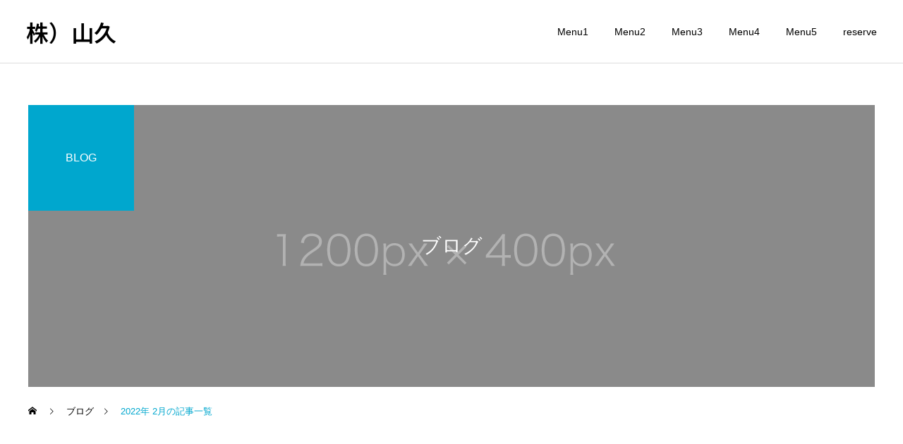

--- FILE ---
content_type: text/html; charset=UTF-8
request_url: https://yamakyu-jp.com/2022/02/
body_size: 10451
content:
<!DOCTYPE html>
<html class="pc" dir="ltr" lang="ja" prefix="og: https://ogp.me/ns#">
<head>
<meta charset="UTF-8">
<!--[if IE]><meta http-equiv="X-UA-Compatible" content="IE=edge"><![endif]-->
<meta name="viewport" content="width=device-width">
<meta name="description" content="2022年 2月の記事一覧">
<link rel="pingback" href="https://yamakyu-jp.com/xmlrpc.php">
<title>2月, 2022 - 株）山久</title>

		<!-- All in One SEO 4.9.0 - aioseo.com -->
	<meta name="robots" content="max-image-preview:large" />
	<link rel="canonical" href="https://yamakyu-jp.com/2022/02/" />
	<meta name="generator" content="All in One SEO (AIOSEO) 4.9.0" />
		<script type="application/ld+json" class="aioseo-schema">
			{"@context":"https:\/\/schema.org","@graph":[{"@type":"BreadcrumbList","@id":"https:\/\/yamakyu-jp.com\/2022\/02\/#breadcrumblist","itemListElement":[{"@type":"ListItem","@id":"https:\/\/yamakyu-jp.com#listItem","position":1,"name":"\u30db\u30fc\u30e0","item":"https:\/\/yamakyu-jp.com","nextItem":{"@type":"ListItem","@id":"https:\/\/yamakyu-jp.com\/2022\/#listItem","name":2022}},{"@type":"ListItem","@id":"https:\/\/yamakyu-jp.com\/2022\/#listItem","position":2,"name":2022,"item":"https:\/\/yamakyu-jp.com\/2022\/","nextItem":{"@type":"ListItem","@id":"https:\/\/yamakyu-jp.com\/2022\/02\/#listItem","name":"02"},"previousItem":{"@type":"ListItem","@id":"https:\/\/yamakyu-jp.com#listItem","name":"\u30db\u30fc\u30e0"}},{"@type":"ListItem","@id":"https:\/\/yamakyu-jp.com\/2022\/02\/#listItem","position":3,"name":"02","previousItem":{"@type":"ListItem","@id":"https:\/\/yamakyu-jp.com\/2022\/#listItem","name":2022}}]},{"@type":"CollectionPage","@id":"https:\/\/yamakyu-jp.com\/2022\/02\/#collectionpage","url":"https:\/\/yamakyu-jp.com\/2022\/02\/","name":"2\u6708, 2022 - \u682a\uff09\u5c71\u4e45","inLanguage":"ja","isPartOf":{"@id":"https:\/\/yamakyu-jp.com\/#website"},"breadcrumb":{"@id":"https:\/\/yamakyu-jp.com\/2022\/02\/#breadcrumblist"}},{"@type":"Organization","@id":"https:\/\/yamakyu-jp.com\/#organization","name":"\u682a\uff09\u5c71\u4e45","description":"\u9234\u6728\u30d3\u30eb\u7ba1\u7406","url":"https:\/\/yamakyu-jp.com\/"},{"@type":"WebSite","@id":"https:\/\/yamakyu-jp.com\/#website","url":"https:\/\/yamakyu-jp.com\/","name":"\u682a\uff09\u5c71\u4e45","description":"\u9234\u6728\u30d3\u30eb\u7ba1\u7406","inLanguage":"ja","publisher":{"@id":"https:\/\/yamakyu-jp.com\/#organization"}}]}
		</script>
		<!-- All in One SEO -->

<link rel="alternate" type="application/rss+xml" title="株）山久 &raquo; フィード" href="https://yamakyu-jp.com/feed/" />
<link rel="alternate" type="application/rss+xml" title="株）山久 &raquo; コメントフィード" href="https://yamakyu-jp.com/comments/feed/" />
		<!-- This site uses the Google Analytics by MonsterInsights plugin v9.10.0 - Using Analytics tracking - https://www.monsterinsights.com/ -->
		<!-- Note: MonsterInsights is not currently configured on this site. The site owner needs to authenticate with Google Analytics in the MonsterInsights settings panel. -->
					<!-- No tracking code set -->
				<!-- / Google Analytics by MonsterInsights -->
		<link rel="preconnect" href="https://fonts.googleapis.com">
<link rel="preconnect" href="https://fonts.gstatic.com" crossorigin>
<link href="https://fonts.googleapis.com/css2?family=Noto+Sans+JP:wght@400;600" rel="stylesheet">
<style id='wp-img-auto-sizes-contain-inline-css' type='text/css'>
img:is([sizes=auto i],[sizes^="auto," i]){contain-intrinsic-size:3000px 1500px}
/*# sourceURL=wp-img-auto-sizes-contain-inline-css */
</style>
<link rel='stylesheet' id='style-css' href='https://yamakyu-jp.com/wp-content/themes/cure_tcd082/style.css?ver=2.15.1' type='text/css' media='all' />
<style id='wp-block-library-inline-css' type='text/css'>
:root{--wp-block-synced-color:#7a00df;--wp-block-synced-color--rgb:122,0,223;--wp-bound-block-color:var(--wp-block-synced-color);--wp-editor-canvas-background:#ddd;--wp-admin-theme-color:#007cba;--wp-admin-theme-color--rgb:0,124,186;--wp-admin-theme-color-darker-10:#006ba1;--wp-admin-theme-color-darker-10--rgb:0,107,160.5;--wp-admin-theme-color-darker-20:#005a87;--wp-admin-theme-color-darker-20--rgb:0,90,135;--wp-admin-border-width-focus:2px}@media (min-resolution:192dpi){:root{--wp-admin-border-width-focus:1.5px}}.wp-element-button{cursor:pointer}:root .has-very-light-gray-background-color{background-color:#eee}:root .has-very-dark-gray-background-color{background-color:#313131}:root .has-very-light-gray-color{color:#eee}:root .has-very-dark-gray-color{color:#313131}:root .has-vivid-green-cyan-to-vivid-cyan-blue-gradient-background{background:linear-gradient(135deg,#00d084,#0693e3)}:root .has-purple-crush-gradient-background{background:linear-gradient(135deg,#34e2e4,#4721fb 50%,#ab1dfe)}:root .has-hazy-dawn-gradient-background{background:linear-gradient(135deg,#faaca8,#dad0ec)}:root .has-subdued-olive-gradient-background{background:linear-gradient(135deg,#fafae1,#67a671)}:root .has-atomic-cream-gradient-background{background:linear-gradient(135deg,#fdd79a,#004a59)}:root .has-nightshade-gradient-background{background:linear-gradient(135deg,#330968,#31cdcf)}:root .has-midnight-gradient-background{background:linear-gradient(135deg,#020381,#2874fc)}:root{--wp--preset--font-size--normal:16px;--wp--preset--font-size--huge:42px}.has-regular-font-size{font-size:1em}.has-larger-font-size{font-size:2.625em}.has-normal-font-size{font-size:var(--wp--preset--font-size--normal)}.has-huge-font-size{font-size:var(--wp--preset--font-size--huge)}.has-text-align-center{text-align:center}.has-text-align-left{text-align:left}.has-text-align-right{text-align:right}.has-fit-text{white-space:nowrap!important}#end-resizable-editor-section{display:none}.aligncenter{clear:both}.items-justified-left{justify-content:flex-start}.items-justified-center{justify-content:center}.items-justified-right{justify-content:flex-end}.items-justified-space-between{justify-content:space-between}.screen-reader-text{border:0;clip-path:inset(50%);height:1px;margin:-1px;overflow:hidden;padding:0;position:absolute;width:1px;word-wrap:normal!important}.screen-reader-text:focus{background-color:#ddd;clip-path:none;color:#444;display:block;font-size:1em;height:auto;left:5px;line-height:normal;padding:15px 23px 14px;text-decoration:none;top:5px;width:auto;z-index:100000}html :where(.has-border-color){border-style:solid}html :where([style*=border-top-color]){border-top-style:solid}html :where([style*=border-right-color]){border-right-style:solid}html :where([style*=border-bottom-color]){border-bottom-style:solid}html :where([style*=border-left-color]){border-left-style:solid}html :where([style*=border-width]){border-style:solid}html :where([style*=border-top-width]){border-top-style:solid}html :where([style*=border-right-width]){border-right-style:solid}html :where([style*=border-bottom-width]){border-bottom-style:solid}html :where([style*=border-left-width]){border-left-style:solid}html :where(img[class*=wp-image-]){height:auto;max-width:100%}:where(figure){margin:0 0 1em}html :where(.is-position-sticky){--wp-admin--admin-bar--position-offset:var(--wp-admin--admin-bar--height,0px)}@media screen and (max-width:600px){html :where(.is-position-sticky){--wp-admin--admin-bar--position-offset:0px}}

/*# sourceURL=wp-block-library-inline-css */
</style><style id='global-styles-inline-css' type='text/css'>
:root{--wp--preset--aspect-ratio--square: 1;--wp--preset--aspect-ratio--4-3: 4/3;--wp--preset--aspect-ratio--3-4: 3/4;--wp--preset--aspect-ratio--3-2: 3/2;--wp--preset--aspect-ratio--2-3: 2/3;--wp--preset--aspect-ratio--16-9: 16/9;--wp--preset--aspect-ratio--9-16: 9/16;--wp--preset--color--black: #000000;--wp--preset--color--cyan-bluish-gray: #abb8c3;--wp--preset--color--white: #ffffff;--wp--preset--color--pale-pink: #f78da7;--wp--preset--color--vivid-red: #cf2e2e;--wp--preset--color--luminous-vivid-orange: #ff6900;--wp--preset--color--luminous-vivid-amber: #fcb900;--wp--preset--color--light-green-cyan: #7bdcb5;--wp--preset--color--vivid-green-cyan: #00d084;--wp--preset--color--pale-cyan-blue: #8ed1fc;--wp--preset--color--vivid-cyan-blue: #0693e3;--wp--preset--color--vivid-purple: #9b51e0;--wp--preset--gradient--vivid-cyan-blue-to-vivid-purple: linear-gradient(135deg,rgb(6,147,227) 0%,rgb(155,81,224) 100%);--wp--preset--gradient--light-green-cyan-to-vivid-green-cyan: linear-gradient(135deg,rgb(122,220,180) 0%,rgb(0,208,130) 100%);--wp--preset--gradient--luminous-vivid-amber-to-luminous-vivid-orange: linear-gradient(135deg,rgb(252,185,0) 0%,rgb(255,105,0) 100%);--wp--preset--gradient--luminous-vivid-orange-to-vivid-red: linear-gradient(135deg,rgb(255,105,0) 0%,rgb(207,46,46) 100%);--wp--preset--gradient--very-light-gray-to-cyan-bluish-gray: linear-gradient(135deg,rgb(238,238,238) 0%,rgb(169,184,195) 100%);--wp--preset--gradient--cool-to-warm-spectrum: linear-gradient(135deg,rgb(74,234,220) 0%,rgb(151,120,209) 20%,rgb(207,42,186) 40%,rgb(238,44,130) 60%,rgb(251,105,98) 80%,rgb(254,248,76) 100%);--wp--preset--gradient--blush-light-purple: linear-gradient(135deg,rgb(255,206,236) 0%,rgb(152,150,240) 100%);--wp--preset--gradient--blush-bordeaux: linear-gradient(135deg,rgb(254,205,165) 0%,rgb(254,45,45) 50%,rgb(107,0,62) 100%);--wp--preset--gradient--luminous-dusk: linear-gradient(135deg,rgb(255,203,112) 0%,rgb(199,81,192) 50%,rgb(65,88,208) 100%);--wp--preset--gradient--pale-ocean: linear-gradient(135deg,rgb(255,245,203) 0%,rgb(182,227,212) 50%,rgb(51,167,181) 100%);--wp--preset--gradient--electric-grass: linear-gradient(135deg,rgb(202,248,128) 0%,rgb(113,206,126) 100%);--wp--preset--gradient--midnight: linear-gradient(135deg,rgb(2,3,129) 0%,rgb(40,116,252) 100%);--wp--preset--font-size--small: 13px;--wp--preset--font-size--medium: 20px;--wp--preset--font-size--large: 36px;--wp--preset--font-size--x-large: 42px;--wp--preset--spacing--20: 0.44rem;--wp--preset--spacing--30: 0.67rem;--wp--preset--spacing--40: 1rem;--wp--preset--spacing--50: 1.5rem;--wp--preset--spacing--60: 2.25rem;--wp--preset--spacing--70: 3.38rem;--wp--preset--spacing--80: 5.06rem;--wp--preset--shadow--natural: 6px 6px 9px rgba(0, 0, 0, 0.2);--wp--preset--shadow--deep: 12px 12px 50px rgba(0, 0, 0, 0.4);--wp--preset--shadow--sharp: 6px 6px 0px rgba(0, 0, 0, 0.2);--wp--preset--shadow--outlined: 6px 6px 0px -3px rgb(255, 255, 255), 6px 6px rgb(0, 0, 0);--wp--preset--shadow--crisp: 6px 6px 0px rgb(0, 0, 0);}:where(.is-layout-flex){gap: 0.5em;}:where(.is-layout-grid){gap: 0.5em;}body .is-layout-flex{display: flex;}.is-layout-flex{flex-wrap: wrap;align-items: center;}.is-layout-flex > :is(*, div){margin: 0;}body .is-layout-grid{display: grid;}.is-layout-grid > :is(*, div){margin: 0;}:where(.wp-block-columns.is-layout-flex){gap: 2em;}:where(.wp-block-columns.is-layout-grid){gap: 2em;}:where(.wp-block-post-template.is-layout-flex){gap: 1.25em;}:where(.wp-block-post-template.is-layout-grid){gap: 1.25em;}.has-black-color{color: var(--wp--preset--color--black) !important;}.has-cyan-bluish-gray-color{color: var(--wp--preset--color--cyan-bluish-gray) !important;}.has-white-color{color: var(--wp--preset--color--white) !important;}.has-pale-pink-color{color: var(--wp--preset--color--pale-pink) !important;}.has-vivid-red-color{color: var(--wp--preset--color--vivid-red) !important;}.has-luminous-vivid-orange-color{color: var(--wp--preset--color--luminous-vivid-orange) !important;}.has-luminous-vivid-amber-color{color: var(--wp--preset--color--luminous-vivid-amber) !important;}.has-light-green-cyan-color{color: var(--wp--preset--color--light-green-cyan) !important;}.has-vivid-green-cyan-color{color: var(--wp--preset--color--vivid-green-cyan) !important;}.has-pale-cyan-blue-color{color: var(--wp--preset--color--pale-cyan-blue) !important;}.has-vivid-cyan-blue-color{color: var(--wp--preset--color--vivid-cyan-blue) !important;}.has-vivid-purple-color{color: var(--wp--preset--color--vivid-purple) !important;}.has-black-background-color{background-color: var(--wp--preset--color--black) !important;}.has-cyan-bluish-gray-background-color{background-color: var(--wp--preset--color--cyan-bluish-gray) !important;}.has-white-background-color{background-color: var(--wp--preset--color--white) !important;}.has-pale-pink-background-color{background-color: var(--wp--preset--color--pale-pink) !important;}.has-vivid-red-background-color{background-color: var(--wp--preset--color--vivid-red) !important;}.has-luminous-vivid-orange-background-color{background-color: var(--wp--preset--color--luminous-vivid-orange) !important;}.has-luminous-vivid-amber-background-color{background-color: var(--wp--preset--color--luminous-vivid-amber) !important;}.has-light-green-cyan-background-color{background-color: var(--wp--preset--color--light-green-cyan) !important;}.has-vivid-green-cyan-background-color{background-color: var(--wp--preset--color--vivid-green-cyan) !important;}.has-pale-cyan-blue-background-color{background-color: var(--wp--preset--color--pale-cyan-blue) !important;}.has-vivid-cyan-blue-background-color{background-color: var(--wp--preset--color--vivid-cyan-blue) !important;}.has-vivid-purple-background-color{background-color: var(--wp--preset--color--vivid-purple) !important;}.has-black-border-color{border-color: var(--wp--preset--color--black) !important;}.has-cyan-bluish-gray-border-color{border-color: var(--wp--preset--color--cyan-bluish-gray) !important;}.has-white-border-color{border-color: var(--wp--preset--color--white) !important;}.has-pale-pink-border-color{border-color: var(--wp--preset--color--pale-pink) !important;}.has-vivid-red-border-color{border-color: var(--wp--preset--color--vivid-red) !important;}.has-luminous-vivid-orange-border-color{border-color: var(--wp--preset--color--luminous-vivid-orange) !important;}.has-luminous-vivid-amber-border-color{border-color: var(--wp--preset--color--luminous-vivid-amber) !important;}.has-light-green-cyan-border-color{border-color: var(--wp--preset--color--light-green-cyan) !important;}.has-vivid-green-cyan-border-color{border-color: var(--wp--preset--color--vivid-green-cyan) !important;}.has-pale-cyan-blue-border-color{border-color: var(--wp--preset--color--pale-cyan-blue) !important;}.has-vivid-cyan-blue-border-color{border-color: var(--wp--preset--color--vivid-cyan-blue) !important;}.has-vivid-purple-border-color{border-color: var(--wp--preset--color--vivid-purple) !important;}.has-vivid-cyan-blue-to-vivid-purple-gradient-background{background: var(--wp--preset--gradient--vivid-cyan-blue-to-vivid-purple) !important;}.has-light-green-cyan-to-vivid-green-cyan-gradient-background{background: var(--wp--preset--gradient--light-green-cyan-to-vivid-green-cyan) !important;}.has-luminous-vivid-amber-to-luminous-vivid-orange-gradient-background{background: var(--wp--preset--gradient--luminous-vivid-amber-to-luminous-vivid-orange) !important;}.has-luminous-vivid-orange-to-vivid-red-gradient-background{background: var(--wp--preset--gradient--luminous-vivid-orange-to-vivid-red) !important;}.has-very-light-gray-to-cyan-bluish-gray-gradient-background{background: var(--wp--preset--gradient--very-light-gray-to-cyan-bluish-gray) !important;}.has-cool-to-warm-spectrum-gradient-background{background: var(--wp--preset--gradient--cool-to-warm-spectrum) !important;}.has-blush-light-purple-gradient-background{background: var(--wp--preset--gradient--blush-light-purple) !important;}.has-blush-bordeaux-gradient-background{background: var(--wp--preset--gradient--blush-bordeaux) !important;}.has-luminous-dusk-gradient-background{background: var(--wp--preset--gradient--luminous-dusk) !important;}.has-pale-ocean-gradient-background{background: var(--wp--preset--gradient--pale-ocean) !important;}.has-electric-grass-gradient-background{background: var(--wp--preset--gradient--electric-grass) !important;}.has-midnight-gradient-background{background: var(--wp--preset--gradient--midnight) !important;}.has-small-font-size{font-size: var(--wp--preset--font-size--small) !important;}.has-medium-font-size{font-size: var(--wp--preset--font-size--medium) !important;}.has-large-font-size{font-size: var(--wp--preset--font-size--large) !important;}.has-x-large-font-size{font-size: var(--wp--preset--font-size--x-large) !important;}
/*# sourceURL=global-styles-inline-css */
</style>

<style id='classic-theme-styles-inline-css' type='text/css'>
/*! This file is auto-generated */
.wp-block-button__link{color:#fff;background-color:#32373c;border-radius:9999px;box-shadow:none;text-decoration:none;padding:calc(.667em + 2px) calc(1.333em + 2px);font-size:1.125em}.wp-block-file__button{background:#32373c;color:#fff;text-decoration:none}
/*# sourceURL=/wp-includes/css/classic-themes.min.css */
</style>
<link rel='stylesheet' id='mts_simple_booking_front-css' href='https://yamakyu-jp.com/wp-content/plugins/mts-simple-booking/css/mtssb-front.css?ver=6.9' type='text/css' media='all' />
<style>:root {
  --tcd-font-type1: Arial,"Hiragino Sans","Yu Gothic Medium","Meiryo",sans-serif;
  --tcd-font-type2: "Times New Roman",Times,"Yu Mincho","游明朝","游明朝体","Hiragino Mincho Pro",serif;
  --tcd-font-type3: Palatino,"Yu Kyokasho","游教科書体","UD デジタル 教科書体 N","游明朝","游明朝体","Hiragino Mincho Pro","Meiryo",serif;
  --tcd-font-type-logo: "Noto Sans JP",sans-serif;
}</style>
<script type="text/javascript" src="https://yamakyu-jp.com/wp-includes/js/jquery/jquery.min.js?ver=3.7.1" id="jquery-core-js"></script>
<script type="text/javascript" src="https://yamakyu-jp.com/wp-includes/js/jquery/jquery-migrate.min.js?ver=3.4.1" id="jquery-migrate-js"></script>
<link rel="https://api.w.org/" href="https://yamakyu-jp.com/wp-json/" /><link rel="stylesheet" href="https://yamakyu-jp.com/wp-content/themes/cure_tcd082/css/design-plus.css?ver=2.15.1">
<link rel="stylesheet" href="https://yamakyu-jp.com/wp-content/themes/cure_tcd082/css/sns-botton.css?ver=2.15.1">
<link rel="stylesheet" media="screen and (max-width:1251px)" href="https://yamakyu-jp.com/wp-content/themes/cure_tcd082/css/responsive.css?ver=2.15.1">
<link rel="stylesheet" media="screen and (max-width:1251px)" href="https://yamakyu-jp.com/wp-content/themes/cure_tcd082/css/footer-bar.css?ver=2.15.1">

<script src="https://yamakyu-jp.com/wp-content/themes/cure_tcd082/js/jquery.easing.1.4.js?ver=2.15.1"></script>
<script src="https://yamakyu-jp.com/wp-content/themes/cure_tcd082/js/jscript.js?ver=2.15.1"></script>
<script src="https://yamakyu-jp.com/wp-content/themes/cure_tcd082/js/comment.js?ver=2.15.1"></script>

<link rel="stylesheet" href="https://yamakyu-jp.com/wp-content/themes/cure_tcd082/js/simplebar.css?ver=2.15.1">
<script src="https://yamakyu-jp.com/wp-content/themes/cure_tcd082/js/simplebar.min.js?ver=2.15.1"></script>



<script src="https://yamakyu-jp.com/wp-content/themes/cure_tcd082/js/tcd_cookie.js?ver=2.15.1"></script>
<script type="text/javascript">
jQuery(document).ready(function($){
  if ($.cookie('close_header_message') == 'on') {
    $('#header_message').hide();
  }
  $('#close_header_message').click(function() {
    $('#header_message').hide();
    $.cookie('close_header_message', 'on', {
      path:'/'
    });
  });
});
</script>


<style type="text/css">

body, input, textarea { font-family:var(--tcd-font-type1); }

.rich_font, .p-vertical { font-family: var(--tcd-font-type1); }

.rich_font_1 { font-family: var(--tcd-font-type1); }
.rich_font_2 { font-family: var(--tcd-font-type2); font-weight:500; }
.rich_font_3 { font-family: var(--tcd-font-type3); font-weight:500; }
.rich_font_logo { font-family: var(--tcd-font-type-logo); font-weight: bold !important;}


#header { background:#ffffff; }
body.home #header.active { background:#ffffff; }
#side_button a { background:#529eaa; }
#side_button a:hover { background:#37828e; }
body.home #header_logo .logo a, body.home #global_menu > ul > li > a { color:#ffffff; }
body.home #header_logo .logo a:hover, body.home #global_menu > ul > li > a:hover, #global_menu > ul > li.active > a, #global_menu > ul > li.active_button > a { color:#00a7ce !important; }
body.home #header.active #header_logo .logo a, #global_menu > ul > li > a, body.home #header.active #global_menu > ul > li > a { color:#000000; }
#global_menu ul ul a { color:#ffffff; background:#007997; }
#global_menu ul ul a:hover { background:#00a7ce; }
body.home #menu_button span { background:#ffffff; }
#menu_button span { background:#000; }
#menu_button:hover span { background:#00a7ce !important; }
#drawer_menu { background:#222222; }
#mobile_menu a, .mobile #lang_button a { color:#ffffff; background:#222222; border-bottom:1px solid #444444; }
#mobile_menu li li a { color:#ffffff; background:#333333; }
#mobile_menu a:hover, #drawer_menu .close_button:hover, #mobile_menu .child_menu_button:hover, .mobile #lang_button a:hover { color:#ffffff; background:#00a7ce; }
#mobile_menu li li a:hover { color:#ffffff; }
.megamenu_service_list { background:#007995; }
.megamenu_service_list .headline { font-size:16px; }
.megamenu_service_list .title { font-size:14px; }
.megamenu_blog_list { background:#007995; }
.megamenu_blog_list .title { font-size:14px; }
#footer_banner .title { font-size:14px; }
#footer .service_list, #footer .service_list a { color:#ffffff; }
#footer_contact .link_button a { color:#ffffff; background:#02a8c6; }
#footer_contact .link_button a:hover { color:#ffffff; background:#007a96; }
#footer_tel .tel_number .icon:before { color:#00a8c8; }
#footer_schedule { font-size:14px; border-color:#05aac9; }
#footer_schedule td { border-color:#05aac9; color:#00a8c8; }
.footer_info { font-size:16px; }
#return_top a:before { color:#ffffff; }
#return_top a { background:#007a94; }
#return_top a:hover { background:#006277; }
@media screen and (max-width:750px) {
  #footer_banner .title { font-size:12px; }
  .footer_info { font-size:14px; }
  #footer_schedule { font-size:12px; }
}

.author_profile a.avatar img, .animate_image img, .animate_background .image, #recipe_archive .blur_image {
  width:100%; height:auto;
  -webkit-transition: transform  0.75s ease;
  transition: transform  0.75s ease;
}
.author_profile a.avatar:hover img, .animate_image:hover img, .animate_background:hover .image, #recipe_archive a:hover .blur_image {
  -webkit-transform: scale(1.2);
  transform: scale(1.2);
}



a { color:#000; }

a:hover, #header_logo a:hover, #global_menu > ul > li.current-menu-item > a, .megamenu_blog_list a:hover .title, #footer a:hover, #footer_social_link li a:hover:before, #bread_crumb a:hover, #bread_crumb li.home a:hover:after, #bread_crumb, #bread_crumb li.last, #next_prev_post a:hover,
.megamenu_blog_slider a:hover , .megamenu_blog_slider .category a:hover, .megamenu_blog_slider_wrap .carousel_arrow:hover:before, .megamenu_menu_list .carousel_arrow:hover:before, .single_copy_title_url_btn:hover,
.p-dropdown__list li a:hover, .p-dropdown__title:hover, .p-dropdown__title:hover:after, .p-dropdown__title:hover:after, .p-dropdown__list li a:hover, .p-dropdown__list .child_menu_button:hover, .tcdw_search_box_widget .search_area .search_button:hover:before,
#index_news a .date, #index_news_slider a:hover .title, .tcd_category_list a:hover, .tcd_category_list .child_menu_button:hover, .styled_post_list1 a:hover .title,
#post_title_area .post_meta a:hover, #single_author_title_area .author_link li a:hover:before, .author_profile a:hover, .author_profile .author_link li a:hover:before, #post_meta_bottom a:hover, .cardlink_title a:hover, .comment a:hover, .comment_form_wrapper a:hover, #searchform .submit_button:hover:before
  { color: #00a7ce; }
#footer_sns li.note a:hover:before, .author_profile .author_link li.note a:hover:before { background-color: #00a7ce; }

#comment_tab li.active a, #submit_comment:hover, #cancel_comment_reply a:hover, #wp-calendar #prev a:hover, #wp-calendar #next a:hover, #wp-calendar td a:hover,
#post_pagination p, #post_pagination a:hover, #p_readmore .button:hover, .page_navi a:hover, .page_navi span.current, #post_pagination a:hover,.c-pw__btn:hover, #post_pagination a:hover, #comment_tab li a:hover,
.post_slider_widget .slick-dots button:hover::before, .post_slider_widget .slick-dots .slick-active button::before
  { background-color: #00a7ce; }

.widget_headline, #comment_textarea textarea:focus, .c-pw__box-input:focus, .page_navi a:hover, .page_navi span.current, #post_pagination p, #post_pagination a:hover
  { border-color: #00a7ce; }

.post_content a, .custom-html-widget a { color:#000000; }
.post_content a:hover, .custom-html-widget a:hover { color:#00a7ce; }
.cat_id_2 a { color:#ffffff !important; background:#02a8c6 !important; }
.cat_id_2 a:hover { color:#ffffff !important; background:#007a96 !important; }
.cat_id_3 a { color:#ffffff !important; background:#02a8c6 !important; }
.cat_id_3 a:hover { color:#ffffff !important; background:#007a96 !important; }
.cat_id_4 a { color:#ffffff !important; background:#02a8c6 !important; }
.cat_id_4 a:hover { color:#ffffff !important; background:#007a96 !important; }
.cat_id_5 a { color:#ffffff !important; background:#02a8c6 !important; }
.cat_id_5 a:hover { color:#ffffff !important; background:#007a96 !important; }
.cat_id_1 a { color:#ffffff !important; background:#02a8c6 !important; }
.cat_id_1 a:hover { color:#ffffff !important; background:#007a96 !important; }
.styled_h2 {
  font-size:22px !important; text-align:left; color:#000000;   border-top:1px solid #222222;
  border-bottom:1px solid #222222;
  border-left:0px solid #222222;
  border-right:0px solid #222222;
  padding:30px 0px 30px 0px !important;
  margin:0px 0px 30px !important;
}
.styled_h3 {
  font-size:20px !important; text-align:left; color:#000000;   border-top:2px solid #222222;
  border-bottom:1px solid #dddddd;
  border-left:0px solid #dddddd;
  border-right:0px solid #dddddd;
  padding:30px 0px 30px 20px !important;
  margin:0px 0px 30px !important;
}
.styled_h4 {
  font-size:18px !important; text-align:left; color:#000000;   border-top:0px solid #dddddd;
  border-bottom:0px solid #dddddd;
  border-left:2px solid #222222;
  border-right:0px solid #dddddd;
  padding:10px 0px 10px 15px !important;
  margin:0px 0px 30px !important;
}
.styled_h5 {
  font-size:16px !important; text-align:left; color:#000000;   border-top:0px solid #dddddd;
  border-bottom:0px solid #dddddd;
  border-left:0px solid #dddddd;
  border-right:0px solid #dddddd;
  padding:15px 15px 15px 15px !important;
  margin:0px 0px 30px !important;
}
.q_custom_button1 { background: #535353; color: #ffffff !important; border-color: #535353 !important; }
.q_custom_button1:hover, .q_custom_button1:focus { background: #7d7d7d; color: #ffffff !important; border-color: #7d7d7d !important; }
.q_custom_button2 { background: #535353; color: #ffffff !important; border-color: #535353 !important; }
.q_custom_button2:hover, .q_custom_button2:focus { background: #7d7d7d; color: #ffffff !important; border-color: #7d7d7d !important; }
.q_custom_button3 { background: #535353; color: #ffffff !important; border-color: #535353 !important; }
.q_custom_button3:hover, .q_custom_button3:focus { background: #7d7d7d; color: #ffffff !important; border-color: #7d7d7d !important; }
.speech_balloon_left1 .speach_balloon_text { background-color: #ffdfdf; border-color: #ffdfdf; color: #000000 }
.speech_balloon_left1 .speach_balloon_text::before { border-right-color: #ffdfdf }
.speech_balloon_left1 .speach_balloon_text::after { border-right-color: #ffdfdf }
.speech_balloon_left2 .speach_balloon_text { background-color: #ffffff; border-color: #ff5353; color: #000000 }
.speech_balloon_left2 .speach_balloon_text::before { border-right-color: #ff5353 }
.speech_balloon_left2 .speach_balloon_text::after { border-right-color: #ffffff }
.speech_balloon_right1 .speach_balloon_text { background-color: #ccf4ff; border-color: #ccf4ff; color: #000000 }
.speech_balloon_right1 .speach_balloon_text::before { border-left-color: #ccf4ff }
.speech_balloon_right1 .speach_balloon_text::after { border-left-color: #ccf4ff }
.speech_balloon_right2 .speach_balloon_text { background-color: #ffffff; border-color: #0789b5; color: #000000 }
.speech_balloon_right2 .speach_balloon_text::before { border-left-color: #0789b5 }
.speech_balloon_right2 .speach_balloon_text::after { border-left-color: #ffffff }
.qt_google_map .pb_googlemap_custom-overlay-inner { background:#000000; color:#ffffff; }
.qt_google_map .pb_googlemap_custom-overlay-inner::after { border-color:#000000 transparent transparent transparent; }
</style>

<style id="current-page-style" type="text/css">
#page_header .title { font-size:28px; color:#FFFFFF; }
#page_header .sub_title { font-size:16px; color:#FFFFFF; background:#00a7ce; }
#content_header .desc { font-size:16px; }
#blog_list .title { font-size:16px; }
@media screen and (max-width:750px) {
  #page_header .title { font-size:24px; }
  #page_header .sub_title { font-size:14px; }
  #content_header .desc { font-size:14px; }
  #blog_list .title { font-size:14px; }
}

#site_loader_overlay.active #site_loader_animation {
  opacity:0;
  -webkit-transition: all 1.0s cubic-bezier(0.22, 1, 0.36, 1) 0s; transition: all 1.0s cubic-bezier(0.22, 1, 0.36, 1) 0s;
}
</style>

<script type="text/javascript">
jQuery(document).ready(function($){

  $('.megamenu_blog_slider').slick({
    infinite: true,
    dots: false,
    arrows: false,
    slidesToShow: 4,
    slidesToScroll: 1,
    swipeToSlide: true,
    touchThreshold: 20,
    adaptiveHeight: false,
    pauseOnHover: true,
    autoplay: false,
    fade: false,
    easing: 'easeOutExpo',
    speed: 700,
    autoplaySpeed: 5000
  });
  $('.megamenu_blog_list .prev_item').on('click', function() {
    $(this).closest('.megamenu_blog_list').find('.megamenu_blog_slider').slick('slickPrev');
  });
  $('.megamenu_blog_list .next_item').on('click', function() {
    $(this).closest('.megamenu_blog_list').find('.megamenu_blog_slider').slick('slickNext');
  });

});
</script>
<script type="text/javascript">
jQuery(document).ready(function($){
  var side_button_width = $("#side_button").width();
  $("#side_button").css('width',side_button_width + 'px').css('left','calc(100% - 60px)').css('opacity','1');
  $("#side_button").hover(function(){
     $(this).css('left','calc(100% - ' + side_button_width + 'px)');
  }, function(){
     $(this).css('left','calc(100% - 60px)');
  });

  var side_button_height = $("#side_button").height();
  var header_message_height = $('#header_message').innerHeight();
  if ($('#header_message').css('display') == 'none') {
    var header_message_height = '';
  }
  var winW = $(window).width();
  if( winW > 1251 ){
    $("#side_button").css('top', header_message_height + 149 + 'px');
  } else {
    $("#side_button").css('top', header_message_height + 157 + 'px');
  }
  $(window).on('resize', function(){
    var winW = $(window).width();
    if( winW > 1251 ){
      $("#side_button").css('top', header_message_height + 149 + 'px');
    } else {
      $("#side_button").css('top', header_message_height + 157 + 'px');
    }
  });
  var side_button_position = $('#side_button').offset();
  if(side_button_position){
    $(window).scroll(function () {
      if($(window).scrollTop() > side_button_position.top - 150) {
        $("#side_button").addClass('fixed');
      } else {
        $("#side_button").removeClass('fixed');
      }
    });
  }

});
</script>
<script>
jQuery(function ($) {
	var $window = $(window);
	var $body = $('body');
  // クイックタグ - underline ------------------------------------------
  if ($('.q_underline').length) {
    var gradient_prefix = null;
    $('.q_underline').each(function(){
      var bbc = $(this).css('borderBottomColor');
      if (jQuery.inArray(bbc, ['transparent', 'rgba(0, 0, 0, 0)']) == -1) {
        if (gradient_prefix === null) {
          gradient_prefix = '';
          var ua = navigator.userAgent.toLowerCase();
          if (/webkit/.test(ua)) {
            gradient_prefix = '-webkit-';
          } else if (/firefox/.test(ua)) {
            gradient_prefix = '-moz-';
          } else {
            gradient_prefix = '';
          }
        }
        $(this).css('borderBottomColor', 'transparent');
        if (gradient_prefix) {
          $(this).css('backgroundImage', gradient_prefix+'linear-gradient(left, transparent 50%, '+bbc+ ' 50%)');
        } else {
          $(this).css('backgroundImage', 'linear-gradient(to right, transparent 50%, '+bbc+ ' 50%)');
        }
      }
    });
    $window.on('scroll.q_underline', function(){
      $('.q_underline:not(.is-active)').each(function(){
        if ($body.hasClass('show-serumtal')) {
          var left = $(this).offset().left;
          if (window.scrollX > left - window.innerHeight) {
            $(this).addClass('is-active');
          }
        } else {
          var top = $(this).offset().top;
          if (window.scrollY > top - window.innerHeight) {
            $(this).addClass('is-active');
          }
        }
      });
      if (!$('.q_underline:not(.is-active)').length) {
        $window.off('scroll.q_underline');
      }
    });
  }
} );
</script>
<link rel='stylesheet' id='slick-style-css' href='https://yamakyu-jp.com/wp-content/themes/cure_tcd082/js/slick.css?ver=1.0.0' type='text/css' media='all' />
</head>
<body id="body" class="archive date wp-embed-responsive wp-theme-cure_tcd082">


<div id="container">

   </div>

 <header id="header">
    <div id="header_logo">
   <div class="logo">
 <a href="https://yamakyu-jp.com/" title="株）山久">
    <span class="pc_logo_text rich_font_logo" style="font-size:32px;">株）山久</span>
      <span class="mobile_logo_text" style="font-size:24px;">株）山久</span>
   </a>
</div>

  </div>
      <a id="menu_button" href="#"><span></span><span></span><span></span></a>
  <nav id="global_menu">
   <ul id="menu-%e3%82%b5%e3%83%b3%e3%83%97%e3%83%ab%e3%83%a1%e3%83%8b%e3%83%a5%e3%83%bc" class="menu"><li id="menu-item-33" class="menu-item menu-item-type-custom menu-item-object-custom menu-item-33 "><a href="#">Menu1</a></li>
<li id="menu-item-34" class="menu-item menu-item-type-custom menu-item-object-custom menu-item-34 "><a href="#" class="megamenu_button" data-megamenu="js-megamenu34">Menu2</a></li>
<li id="menu-item-35" class="menu-item menu-item-type-custom menu-item-object-custom menu-item-35 "><a href="#" class="megamenu_button" data-megamenu="js-megamenu35">Menu3</a></li>
<li id="menu-item-36" class="menu-item menu-item-type-custom menu-item-object-custom menu-item-36 "><a href="#">Menu4</a></li>
<li id="menu-item-37" class="menu-item menu-item-type-custom menu-item-object-custom menu-item-37 "><a href="#">Menu5</a></li>
<li id="menu-item-126" class="menu-item menu-item-type-post_type menu-item-object-page menu-item-126 "><a href="https://yamakyu-jp.com/%e3%81%94%e4%ba%88%e7%b4%84/">reserve</a></li>
</ul>  </nav>
  <div class="megamenu_service_list" id="js-megamenu34">
 <div class="megamenu_service_list_inner clearfix">

    <p class="headline">キャッチフレーズ</p>
  
    <div class="link_button">
   <a href="https://yamakyu-jp.com/service/">詳細を見る</a>
  </div>
  
    <div class="service_list clearfix">
      <article class="item">
    <a href="https://yamakyu-jp.com/service/sample-service4/">
           <img class="image" src="https://yamakyu-jp.com/wp-content/uploads/2022/02/image_100x100.gif" alt="" title="">
          <div class="title_area">
      <p class="title"><span>サービスサンプル4</span></p>
     </div>
    </a>
   </article>
      <article class="item">
    <a href="https://yamakyu-jp.com/service/sample-service3/">
           <img class="image" src="https://yamakyu-jp.com/wp-content/uploads/2022/02/image_100x100.gif" alt="" title="">
          <div class="title_area">
      <p class="title"><span>サービスサンプル3</span></p>
     </div>
    </a>
   </article>
      <article class="item">
    <a href="https://yamakyu-jp.com/service/110/">
          <div class="title_area">
      <p class="title"><span></span></p>
     </div>
    </a>
   </article>
      <article class="item">
    <a href="https://yamakyu-jp.com/service/sample-service2/">
           <img class="image" src="https://yamakyu-jp.com/wp-content/uploads/2022/02/image_100x100.gif" alt="" title="">
          <div class="title_area">
      <p class="title"><span>サービスサンプル2</span></p>
     </div>
    </a>
   </article>
      <article class="item">
    <a href="https://yamakyu-jp.com/service/sample-service1/">
           <img class="image" src="https://yamakyu-jp.com/wp-content/uploads/2022/02/image_100x100.gif" alt="" title="">
          <div class="title_area">
      <p class="title"><span>サービスサンプル1</span></p>
     </div>
    </a>
   </article>
     </div><!-- END .service_list -->
  
 </div>
</div>
<div class="megamenu_blog_list" id="js-megamenu35">
 <div class="megamenu_blog_list_inner clearfix">
    <div class="megamenu_blog_slider_wrap">
   <div class="megamenu_blog_slider">
        <article class="item">
          <p class="category cat_id_2"><a href="https://yamakyu-jp.com/category/category1/">カテゴリー1</a></p>
     <a class="image_link animate_background" href="https://yamakyu-jp.com/sample-post5/">
      <div class="image_wrap">
       <div class="image" style="background:url(https://yamakyu-jp.com/wp-content/uploads/2022/02/image_700x440-400x280.gif) no-repeat center center; background-size:cover;"></div>
      </div>
      <div class="title_area">
       <div class="title"><span>ブログサンプル5</span></div>
      </div>
     </a>
    </article>
        <article class="item">
          <p class="category cat_id_2"><a href="https://yamakyu-jp.com/category/category1/">カテゴリー1</a></p>
     <a class="image_link animate_background" href="https://yamakyu-jp.com/sample-post4/">
      <div class="image_wrap">
       <div class="image" style="background:url(https://yamakyu-jp.com/wp-content/uploads/2022/02/image_700x440-400x280.gif) no-repeat center center; background-size:cover;"></div>
      </div>
      <div class="title_area">
       <div class="title"><span>ブログサンプル4</span></div>
      </div>
     </a>
    </article>
        <article class="item">
          <p class="category cat_id_2"><a href="https://yamakyu-jp.com/category/category1/">カテゴリー1</a></p>
     <a class="image_link animate_background" href="https://yamakyu-jp.com/sample-post3/">
      <div class="image_wrap">
       <div class="image" style="background:url(https://yamakyu-jp.com/wp-content/uploads/2022/02/image_700x440-400x280.gif) no-repeat center center; background-size:cover;"></div>
      </div>
      <div class="title_area">
       <div class="title"><span>ブログサンプル3</span></div>
      </div>
     </a>
    </article>
        <article class="item">
          <p class="category cat_id_2"><a href="https://yamakyu-jp.com/category/category1/">カテゴリー1</a></p>
     <a class="image_link animate_background" href="https://yamakyu-jp.com/sample-post2/">
      <div class="image_wrap">
       <div class="image" style="background:url(https://yamakyu-jp.com/wp-content/uploads/2022/02/image_700x440-400x280.gif) no-repeat center center; background-size:cover;"></div>
      </div>
      <div class="title_area">
       <div class="title"><span>ブログサンプル2</span></div>
      </div>
     </a>
    </article>
        <article class="item">
          <p class="category cat_id_2"><a href="https://yamakyu-jp.com/category/category1/">カテゴリー1</a></p>
     <a class="image_link animate_background" href="https://yamakyu-jp.com/sample-post1/">
      <div class="image_wrap">
       <div class="image" style="background:url(https://yamakyu-jp.com/wp-content/uploads/2022/02/image_700x440-400x280.gif) no-repeat center center; background-size:cover;"></div>
      </div>
      <div class="title_area">
       <div class="title"><span>ブログサンプル1</span></div>
      </div>
     </a>
    </article>
        <article class="item">
          <p class="category cat_id_1"><a href="https://yamakyu-jp.com/category/uncategorized/">未分類</a></p>
     <a class="image_link animate_background" href="https://yamakyu-jp.com/hello-world/">
      <div class="image_wrap">
       <div class="image" style="background:url(https://yamakyu-jp.com/wp-content/uploads/2022/02/image_700x440-400x280.gif) no-repeat center center; background-size:cover;"></div>
      </div>
      <div class="title_area">
       <div class="title"><span>Hello world!</span></div>
      </div>
     </a>
    </article>
       </div><!-- END .megamenu_blog_slider -->
     </div><!-- END .megamenu_blog_slider_wrap -->
    <div class="carousel_arrow next_item"></div>
  <div class="carousel_arrow prev_item"></div>
   </div>
</div>
   </header>

  <div id="side_button" class="right">
   </div>
 
 <div id="page_header" style="background:url(https://yamakyu-jp.com/wp-content/uploads/2022/02/image_1200x400.gif) no-repeat center top; background-size:cover;">
 <div id="page_header_inner">
    <h1 class="title rich_font_2 ">ブログ</h1>
      <div class="sub_title rich_font_type2"><span>BLOG</span></div>
   </div>
  <div class="overlay" style="background:rgba(0,0,0,0.3);"></div>
 </div>

<div id="bread_crumb" style="width:1200px;">
 <ul class="clearfix" itemscope itemtype="https://schema.org/BreadcrumbList">
 <li itemprop="itemListElement" itemscope itemtype="https://schema.org/ListItem" class="home"><a itemprop="item" href="https://yamakyu-jp.com/"><span itemprop="name">ホーム</span></a><meta itemprop="position" content="1"></li>
 <li itemprop="itemListElement" itemscope itemtype="https://schema.org/ListItem"><a itemprop="item" href="https://yamakyu-jp.com/%e3%83%96%e3%83%ad%e3%82%b0%e4%b8%80%e8%a6%a7%e3%83%9a%e3%83%bc%e3%82%b8/"><span itemprop="name">ブログ</span></a><meta itemprop="position" content="2"></li>
 <li class="last" itemprop="itemListElement" itemscope itemtype="https://schema.org/ListItem"><span itemprop="name">2022年 2月の記事一覧</span><meta itemprop="position" content="3"></li>
 </ul>
</div>

<div id="main_contents" class="clearfix">

 <div id="blog_archive">

  
  
  <div id="blog_list" class="clearfix">
       <article class="item">
          <p class="category cat_id_2"><a href="https://yamakyu-jp.com/category/category1/">カテゴリー1</a></p>
          <a class="image_link animate_background" href="https://yamakyu-jp.com/sample-post5/">
      <div class="image_wrap">
       <div class="image" style="background:url(https://yamakyu-jp.com/wp-content/uploads/2022/02/image_700x440-700x440.gif) no-repeat center center; background-size:cover;"></div>
      </div>
      <div class="title_area">
       <h2 class="title"><span>ブログサンプル5</span></h2>
              <p class="date"><time class="entry-date updated" datetime="2022-02-11T16:39:05+09:00">2022.02.11</time></p>
             </div>
     </a>
    </article>
       <article class="item">
          <p class="category cat_id_2"><a href="https://yamakyu-jp.com/category/category1/">カテゴリー1</a></p>
          <a class="image_link animate_background" href="https://yamakyu-jp.com/sample-post4/">
      <div class="image_wrap">
       <div class="image" style="background:url(https://yamakyu-jp.com/wp-content/uploads/2022/02/image_700x440-700x440.gif) no-repeat center center; background-size:cover;"></div>
      </div>
      <div class="title_area">
       <h2 class="title"><span>ブログサンプル4</span></h2>
              <p class="date"><time class="entry-date updated" datetime="2022-02-11T16:39:04+09:00">2022.02.11</time></p>
             </div>
     </a>
    </article>
       <article class="item">
          <p class="category cat_id_2"><a href="https://yamakyu-jp.com/category/category1/">カテゴリー1</a></p>
          <a class="image_link animate_background" href="https://yamakyu-jp.com/sample-post3/">
      <div class="image_wrap">
       <div class="image" style="background:url(https://yamakyu-jp.com/wp-content/uploads/2022/02/image_700x440-700x440.gif) no-repeat center center; background-size:cover;"></div>
      </div>
      <div class="title_area">
       <h2 class="title"><span>ブログサンプル3</span></h2>
              <p class="date"><time class="entry-date updated" datetime="2022-02-11T16:39:03+09:00">2022.02.11</time></p>
             </div>
     </a>
    </article>
       <article class="item">
          <p class="category cat_id_2"><a href="https://yamakyu-jp.com/category/category1/">カテゴリー1</a></p>
          <a class="image_link animate_background" href="https://yamakyu-jp.com/sample-post2/">
      <div class="image_wrap">
       <div class="image" style="background:url(https://yamakyu-jp.com/wp-content/uploads/2022/02/image_700x440-700x440.gif) no-repeat center center; background-size:cover;"></div>
      </div>
      <div class="title_area">
       <h2 class="title"><span>ブログサンプル2</span></h2>
              <p class="date"><time class="entry-date updated" datetime="2022-02-11T16:39:02+09:00">2022.02.11</time></p>
             </div>
     </a>
    </article>
       <article class="item">
          <p class="category cat_id_2"><a href="https://yamakyu-jp.com/category/category1/">カテゴリー1</a></p>
          <a class="image_link animate_background" href="https://yamakyu-jp.com/sample-post1/">
      <div class="image_wrap">
       <div class="image" style="background:url(https://yamakyu-jp.com/wp-content/uploads/2022/02/image_700x440-700x440.gif) no-repeat center center; background-size:cover;"></div>
      </div>
      <div class="title_area">
       <h2 class="title"><span>ブログサンプル1</span></h2>
              <p class="date"><time class="entry-date updated" datetime="2022-02-11T16:39:01+09:00">2022.02.11</time></p>
             </div>
     </a>
    </article>
       <article class="item">
          <p class="category cat_id_1"><a href="https://yamakyu-jp.com/category/uncategorized/">未分類</a></p>
          <a class="image_link animate_background" href="https://yamakyu-jp.com/hello-world/">
      <div class="image_wrap">
       <div class="image" style="background:url(https://yamakyu-jp.com/wp-content/uploads/2022/02/image_700x440-700x440.gif) no-repeat center center; background-size:cover;"></div>
      </div>
      <div class="title_area">
       <h2 class="title"><span>Hello world!</span></h2>
              <p class="date"><time class="entry-date updated" datetime="2022-02-10T23:36:53+09:00">2022.02.10</time></p>
             </div>
     </a>
    </article>
     </div><!-- END #blog_list -->

  
  
 </div><!-- END #blog_archive -->

</div><!-- END #main_contents -->


  <footer id="footer">

    <div id="footer_banner">
      <div class="item">
    <a class="animate_background clearfix" href="#">
     <p class="title" style="color:#ffffff;">タイトル</p>
     <div class="overlay" style="background: -moz-linear-gradient(left,  rgba(0,0,0,1) 0%, rgba(0,0,0,0) 50%); background: -webkit-linear-gradient(left,  rgba(0,0,0,1) 0%,rgba(0,0,0,0) 50%); background: linear-gradient(to right,  rgba(0,0,0,1) 0%,rgba(0,0,0,0) 50%);"></div>
     <div class="image_wrap">
      <div class="image" style="background:url(https://yamakyu-jp.com/wp-content/uploads/2022/02/image_360x150.gif) no-repeat center center; background-size:cover;"></div>
     </div>
    </a>
   </div>
      <div class="item">
    <a class="animate_background clearfix" href="#">
     <p class="title" style="color:#ffffff;">タイトル</p>
     <div class="overlay" style="background: -moz-linear-gradient(left,  rgba(0,0,0,1) 0%, rgba(0,0,0,0) 50%); background: -webkit-linear-gradient(left,  rgba(0,0,0,1) 0%,rgba(0,0,0,0) 50%); background: linear-gradient(to right,  rgba(0,0,0,1) 0%,rgba(0,0,0,0) 50%);"></div>
     <div class="image_wrap">
      <div class="image" style="background:url(https://yamakyu-jp.com/wp-content/uploads/2022/02/image_360x150.gif) no-repeat center center; background-size:cover;"></div>
     </div>
    </a>
   </div>
      <div class="item">
    <a class="animate_background clearfix" href="#">
     <p class="title" style="color:#ffffff;">タイトル</p>
     <div class="overlay" style="background: -moz-linear-gradient(left,  rgba(0,0,0,1) 0%, rgba(0,0,0,0) 50%); background: -webkit-linear-gradient(left,  rgba(0,0,0,1) 0%,rgba(0,0,0,0) 50%); background: linear-gradient(to right,  rgba(0,0,0,1) 0%,rgba(0,0,0,0) 50%);"></div>
     <div class="image_wrap">
      <div class="image" style="background:url(https://yamakyu-jp.com/wp-content/uploads/2022/02/image_360x150.gif) no-repeat center center; background-size:cover;"></div>
     </div>
    </a>
   </div>
      <div class="item">
    <a class="animate_background clearfix" href="#">
     <p class="title" style="color:#ffffff;">タイトル</p>
     <div class="overlay" style="background: -moz-linear-gradient(left,  rgba(0,0,0,1) 0%, rgba(0,0,0,0) 50%); background: -webkit-linear-gradient(left,  rgba(0,0,0,1) 0%,rgba(0,0,0,0) 50%); background: linear-gradient(to right,  rgba(0,0,0,1) 0%,rgba(0,0,0,0) 50%);"></div>
     <div class="image_wrap">
      <div class="image" style="background:url(https://yamakyu-jp.com/wp-content/uploads/2022/02/image_360x150.gif) no-repeat center center; background-size:cover;"></div>
     </div>
    </a>
   </div>
     </div>
  
  <div id="footer_top">

   
   <div id="footer_inner">

    
    
   </div><!-- END #footer_inner -->

      <div id="footer_overlay" style="background:rgba(0,0,0,0.3);"></div>
   
      <div class="footer_bg_image " style="background:url(https://yamakyu-jp.com/wp-content/uploads/2022/02/image_1450x400.gif) no-repeat center center; background-size:cover;"></div>
      
  </div><!-- END #footer_top -->

  <div id="footer_bottom">

   
      <p class="footer_info">大阪市西区靱本町Ⅰ丁目14番8号</p>
   
   
  </div><!-- END #footer_bottom -->

      <div id="footer_menu" class="footer_menu" style="background:#f5f5f5;">
   <ul id="menu-%e3%82%b5%e3%83%b3%e3%83%97%e3%83%ab%e3%83%a1%e3%83%8b%e3%83%a5%e3%83%bc-1" class="menu"><li class="menu-item menu-item-type-custom menu-item-object-custom menu-item-33 "><a href="#">Menu1</a></li>
<li class="menu-item menu-item-type-custom menu-item-object-custom menu-item-34 "><a href="#">Menu2</a></li>
<li class="menu-item menu-item-type-custom menu-item-object-custom menu-item-35 "><a href="#">Menu3</a></li>
<li class="menu-item menu-item-type-custom menu-item-object-custom menu-item-36 "><a href="#">Menu4</a></li>
<li class="menu-item menu-item-type-custom menu-item-object-custom menu-item-37 "><a href="#">Menu5</a></li>
<li class="menu-item menu-item-type-post_type menu-item-object-page menu-item-126 "><a href="https://yamakyu-jp.com/%e3%81%94%e4%ba%88%e7%b4%84/">reserve</a></li>
</ul>  </div>
  
  <p id="copyright" style="background:#00a8c8; color:#ffffff;">Copyright © 2020</p>

 </footer>

 
 <div id="return_top">
  <a href="#body"><span></span></a>
 </div>

 
</div><!-- #container -->

<div id="drawer_menu">
 <nav>
  <ul id="mobile_menu" class="menu"><li class="menu-item menu-item-type-custom menu-item-object-custom menu-item-33 "><a href="#">Menu1</a></li>
<li class="menu-item menu-item-type-custom menu-item-object-custom menu-item-34 "><a href="#" class="megamenu_button" data-megamenu="js-megamenu34">Menu2</a></li>
<li class="menu-item menu-item-type-custom menu-item-object-custom menu-item-35 "><a href="#" class="megamenu_button" data-megamenu="js-megamenu35">Menu3</a></li>
<li class="menu-item menu-item-type-custom menu-item-object-custom menu-item-36 "><a href="#">Menu4</a></li>
<li class="menu-item menu-item-type-custom menu-item-object-custom menu-item-37 "><a href="#">Menu5</a></li>
<li class="menu-item menu-item-type-post_type menu-item-object-page menu-item-126 "><a href="https://yamakyu-jp.com/%e3%81%94%e4%ba%88%e7%b4%84/">reserve</a></li>
</ul> </nav>
 <div id="mobile_banner">
   </div><!-- END #header_mobile_banner -->
</div>

<script>


jQuery(document).ready(function($){

  $('#page_header').addClass('animate');

});
</script>


<script type="speculationrules">
{"prefetch":[{"source":"document","where":{"and":[{"href_matches":"/*"},{"not":{"href_matches":["/wp-*.php","/wp-admin/*","/wp-content/uploads/*","/wp-content/*","/wp-content/plugins/*","/wp-content/themes/cure_tcd082/*","/*\\?(.+)"]}},{"not":{"selector_matches":"a[rel~=\"nofollow\"]"}},{"not":{"selector_matches":".no-prefetch, .no-prefetch a"}}]},"eagerness":"conservative"}]}
</script>
<script type="module"  src="https://yamakyu-jp.com/wp-content/plugins/all-in-one-seo-pack/dist/Lite/assets/table-of-contents.95d0dfce.js?ver=4.9.0" id="aioseo/js/src/vue/standalone/blocks/table-of-contents/frontend.js-js"></script>
<script type="text/javascript" src="https://yamakyu-jp.com/wp-content/themes/cure_tcd082/js/slick.min.js?ver=1.0.0" id="slick-script-js"></script>
</body>
</html>